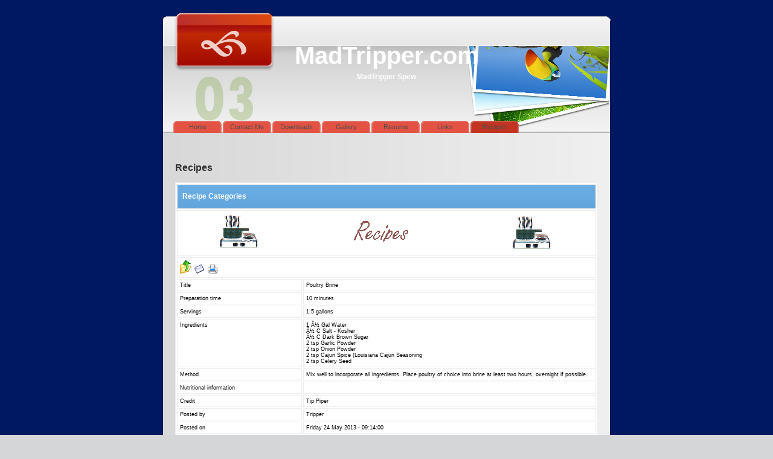

--- FILE ---
content_type: text/html; charset=utf-8
request_url: http://www.madtripper.com/test/e107_plugins/recipe_menu/recipes.php?0.view.99.1.0
body_size: 5708
content:
<!DOCTYPE html PUBLIC "-//W3C//DTD XHTML 1.1//EN" "http://www.w3.org/TR/xhtml11/DTD/xhtml11.dtd">
<html xmlns='http://www.w3.org/1999/xhtml' xml:lang="en">
<head>
<meta http-equiv='content-type' content='text/html; charset=utf-8' />
<meta http-equiv='content-style-type' content='text/css' />
<meta http-equiv='content-language' content='en' />
<title>- Recipes : Recipe for  : Poultry Brine - MadTripper.com</title>
<!-- *JS* -->
<script type='text/javascript' src='/test/e107_files/e107.js'></script>
<script type='text/javascript' src='/test/e107_themes/madonna/theme.js'></script>
<!-- *CSS* -->
<!-- Theme css -->
<link rel='stylesheet' href='/test/e107_themes/madonna/style.css' type='text/css' media='all' />
<link rel='stylesheet' href='/test/e107_files/e107.css' type='text/css' />
<!-- *META* -->
<!-- rss_menu meta -->
<link rel='alternate' type='application/rss+xml' title='MadTripper.com Comments' href='http://www.madtripper.com/test/e107_plugins/rss_menu/rss.php?comments.2' />
<link rel='alternate' type='application/rss+xml' title='MadTripper.com Downloads' href='http://www.madtripper.com/test/e107_plugins/rss_menu/rss.php?download.2' />
<link rel='alternate' type='application/rss+xml' title='MadTripper.com News' href='http://www.madtripper.com/test/e107_plugins/rss_menu/rss.php?news.2' />



<!-- Core Meta Tags -->

<!-- *FAV-ICONS* -->
<link rel='icon' href='http://www.madtripper.com/test/favicon.ico' type='image/x-icon' />
<link rel='shortcut icon' href='http://www.madtripper.com/test/favicon.ico' type='image/xicon' />

<!-- *PRELOAD* -->
<script type='text/javascript'>
<!--
ejs_preload('/test/e107_themes/madonna/images/','01_linkbg2.gif,bullet2.gif,bar.jpg,kubrickheader.jpg,01_linkbg1.gif,tileage.jpg,kubrickbgwide.jpg,kubrickbg.jpg,kubrickbgcolor.jpg,kubrickfooter.jpg');
// -->
</script>
</head>
<body onload="externalLinks();">
<div id='page2'><div id='header'><h1><a href='http://www.madtripper.com/test/' title='MadTripper.com'>MadTripper.com</a></h1><h2>MadTripper Spew</h2><ul id='navigation'><li class='nav1'><a href='../../index.php'>Home</a></li><li class='nav2'><a href='../../contact.php'>Contact Me</a></li><li class='nav3'><a href='../../download.php'>Downloads</a></li><li class='nav4'><a title = 'Gallery Link'  href='http://www.madtripper.com/gallery'>Gallery</a></li><li class='nav5'><a title = 'View Resume'  href='http://www.madtripper.com/images/Resume.DOC'>Resume</a></li><li class='nav6'><a href='../../e107_plugins/links_page/links.php'>Links</a></li><li class='nav7_onpage'><a href='http://www.madtripper.com/test/e107_plugins/recipe_menu/recipes.php'>Recipes</a></li></ul></div><div id='content' class='widecolumn'><h3>Recipes</h3>
<div>
<form id='recipe' action='http://www.madtripper.com/test/e107_plugins/recipe_menu/recipes.php' method='post'><table class='fborder' style='width:100%;'>	<tr>		<td class='fcaption' colspan='2'>Recipe Categories</td>	</tr>	<tr>		<td class='forumheader3' colspan='2' style='text-align:center;'><img src='../../e107_plugins/recipe_menu/images/banner.png' alt='' title='' /></td></tr></td>	</tr>	<tr>		<td class='forumheader3' colspan='2'><a href='?0.show.99.1.0'><img src='./images/updir.png' style='border:0;' alt='Back to list' title='Back to list' /></a>&nbsp;&nbsp;<a href='../../email.php?plugin:recipe_menu.99' title='Email to a friend'><img src='../../e107_images/generic/lite/email.png' style='border:0;' alt='Email to a friend' /></a>&nbsp;&nbsp;<a href='../../print.php?plugin:recipe_menu.99' title='Printer friendly version'><img src='../../e107_images/generic/lite/printer.png' style='border:0;' alt='Printer friendly version' /></a></td>	</tr>	<tr>		<td class='forumheader3' style='width:30%;vertical-align:top;'>Title</td>		<td class='forumheader3'>Poultry Brine&nbsp;</td>	</tr>	<tr>		<td class='forumheader3' style='width:30%;vertical-align:top;'>Preparation time</td>		<td class='forumheader3'>10 minutes&nbsp;</td>	</tr>	<tr>		<td class='forumheader3' style='width:30%;vertical-align:top;'>Servings</td>		<td class='forumheader3'>1.5 gallons&nbsp;</td>	</tr>	<tr>		<td class='forumheader3' style='width:30%;vertical-align:top;'>Ingredients</td>		<td class='forumheader3'>1 Â½ Gal Water<br />Â½ C Salt - Kosher<br />Â½ C Dark Brown Sugar<br />2 tsp Garlic Powder<br />2 tsp Onion Powder<br />2 tsp Cajun Spice (Louisiana Cajun Seasoning<br />2 tsp Celery Seed&nbsp;</td>	</tr>	<tr>		<td class='forumheader3' style='width:30%;vertical-align:top;'>Method</td>		<td class='forumheader3'>Mix well to incorporate all ingredients.  Place poultry of choice into brine at least two hours, overnight if possible.&nbsp;</td>	</tr>	<tr>		<td class='forumheader3' style='width:30%;vertical-align:top;'>Nutritional information</td>		<td class='forumheader3'>&nbsp;</td>	</tr>	<tr>		<td class='forumheader3' style='width:30%;vertical-align:top;'>Credit</td>		<td class='forumheader3'>Tip Piper&nbsp;</td>	</tr>	<tr>		<td class='forumheader3' style='width:30%;vertical-align:top;'>Posted by</td>		<td class='forumheader3'>Tripper&nbsp;</td>	</tr>	<tr>		<td class='forumheader3' style='width:30%;vertical-align:top;'>Posted on</td>		<td class='forumheader3'>Friday 24 May 2013 - 09:14:00&nbsp;</td>	</tr>	<tr>		<td class='fcaption' colspan='2'>&nbsp;</td>	</tr></table></form></div><br />
</div><hr /><div id='footer'><p>This site is powered by <a href="http://e107.org/" rel="external">e107</a>, which is released under the terms of the <a href="http://www.gnu.org/" rel="external">GNU</a> GPL License.<br />{THEMEDISCLAIMER}</p></div></div><script type='text/javascript'>
SyncWithServerTime('1762154316','madtripper.com');
       </script>
</body></html>

--- FILE ---
content_type: text/css
request_url: http://www.madtripper.com/test/e107_themes/madonna/style.css
body_size: 8569
content:
/*   
	Madonna  for  e107
	
	This theme was designed and built by Michael Heilemann,
	whose blog you will find at http://binarybonsai.com/ i have just modified the grafix to suit my needs. thannx for a lovely theme michael
	The CSS, XHTML and design is released under GPL:
	http://www.opensource.org/licenses/gpl-license.php
	Maintainer: William Moffett [Que~]
*/

/* BEGIN TYPOGRAPHY & COLORS */
body {
	margin: 0;
	padding: 0; 
	font-size: 62.5%; /* Resets 1em to 10px */
	font-family: 'Lucida Grande', Verdana, Arial, Sans-Serif;
	color: #333;
	text-align: center;
	background:#d5d6d7 url("images/kubrickbgcolor.jpg");
}

a {
	color: #06c;
	text-decoration: none;
}

a:hover {
	color: #147;
	text-decoration: none;
}

h1 {
	font-size: 4em;
}

h2 {
	font-size: 1.6em;
	color: #333;
}

h3 {
	font-size: 1.3em;
}

h1, h2, h3 {
	font-family: 'Trebuchet MS', 'Lucida Grande', Verdana, Arial, Sans-Serif;
	font-weight: bold;
}

td {
    background: none;
	font-family: tahoma, verdana, arial, helvetica, sans-serif;
	font-size: 10px;
	font-style: normal;
	color:#5d6e75;
	padding: 0px;
	text-align:left;
}

acronym, abbr, span.caps {
	cursor: help;
	}

acronym, abbr {
	border-bottom: 1px dashed #999;
	}

blockquote {
	margin: 15px 30px 0 10px;
	padding-left: 20px;
	border-left: 5px solid #ddd;
	}

blockquote cite {
	margin: 5px 0 0;
	display: block;
	}

hr {
	display: none;
	}

a img {
	border: none;
	}

.hidden{
	display:none;
}

/* BEGIN LAYOUT */

#page {
	margin: 20px auto;
	padding: 0;
	width: 760px;
	border: 1px solid #959596;
	text-align: left;
	background:white url("images/kubrickbg.jpg") repeat-y top; border: none;
}

#page2 {
	margin: 20px auto;
	padding: 0;
	width: 760px;
	border: 1px solid #959596;
	text-align: left;
	background:white url("images/kubrickbgwide.jpg") repeat-y top; border: none;
}

#header {
	position:relative;
	padding: 0;
	margin: 0 auto;
	height: 200px;
	width: 100%;
	background: #73a0c5 url("images/kubrickheader.jpg") no-repeat bottom center; 
}

#header h1{
	position:absolute;
	top:50px;
	left:0px;
	width: 100%;
	padding: 0;
	margin: 0 auto;
	font-size: 4em;
	text-align: center;
}

#header h1 a, #header h1 a:hover{
	color:white;
}

#header h2 {
	position:absolute;
	top:100px;
	left:0px;
	width: 100%;
	padding: 0;
	margin: 0 auto;
	font-size: 1.2em;
	text-align: center;
	color: #ffffff;
}

/* UL NAVIGATION ADDED BY QUE~ */

#navigation{
	font-size: 11px;
	width: 694px;
	height: 22px; 
	position: absolute;
	top: 178px;
	left: 13px;
	list-style: none;
}

#navigation li{
	background: none;
 	display: inline;
}

/* END UL NAVIGATION */

#content {
	margin-top:22px;
	font-size: 1.2em
}

#sidebar{

}

#sidebar {
	margin:22px 0px 0px 545px;
	padding: 20px 0 10px 0;
	width: 190px;
	font: 1em 'Lucida Grande', Verdana, Arial, Sans-Serif;
}

.narrowcolumn {
	float: left;
	padding: 0 0 20px 45px;
	margin: 0px 0 0;
	width: 450px;
}

.widecolumn {
	padding: 10px 0 10px 0;
	margin: 5px 0 0 5px;
	width: 700px;
	margin-left: auto;
	margin-right: auto;
}

.narrowcolumn .entry, .widecolumn .entry {
	line-height: 1.4em;
}

.widecolumn {
	line-height: 1.6em;
}

#footer {
	padding: 0;
	margin: 0 auto;
	width: 760px;
	clear: both;
	background:transparent url("images/kubrickfooter.jpg") bottom left no-repeat;
}

#footer p {
	margin: 0;
	padding: 10px 0;
	text-align: center;
}

/* END LAYOUT  */


/* BEGIN E107 CORE CLASSES MAINTAINER QUE~ */

.button{
	font-family: tahoma, verdana, arial, helvetica, sans-serif;
	font-size: 10px;
	text-align:center;
}

.tbox.chatbox {
	width: 80%;
	margin-left: auto;
	margin-right: auto;
}

.spacer {
	padding: 2px 0 2px 0;
}


.indent{
	padding:4px;
	border: 1px solid #06c;
}

.smalltext {
	font: 1em 'Lucida Grande', Verdana, Arial, Sans-Serif;
}

.mediumtext {
	font: 12px 'Lucida Grande', Verdana, Arial, Sans-Serif;
}

.tbox{
	background-color: #F4F7FA;
	border: #5e5d63 1px solid;
	color: #000000;
	font: 10px verdana, tahoma, arial, helvetica, sans-serif;
}

.helpbox {
	border: 0px;
	background-color: transparent;
	color:#000;
	font: 9px tahoma, verdana, arial, helvetica, sans-serif;
}

.fborder {
	border: #ededed 1px solid;
	background-color: #fff;
	
}

.forumheader{
	background-color: #EBEFF2;
	font-family: verdana, tahoma, arial, helvetica, sans-serif;
	font-size: 11px;
	color:#000;
	padding: 4px;
	border: 1px solid #ededed;
}

.forumheader2{
	background-color: #fff;
	font-family: verdana, tahoma, arial, helvetica, sans-serif;
	font-size: 10px;
	color:#000;
	padding: 4px;
	border: #ededed 1px solid;
}

.forumheader3{
	background-color: #fff;
	font: 9px verdana, tahoma, arial, helvetica, sans-serif;
	color:#000;
	padding: 4px;
	border: #ededed 1px solid;

}

.forumborder{
	border:  #000080 1px solid;
	background-color: transparent;
}

.fcaption {
	height:35px;
	border: #ededed 1px solid;
	padding: 2px 0 2px 8px;
	background-color: #68ADE5;
	font: 12px verdana, tahoma, arial, helvetica, sans-serif;
	color:#fff;
	font-weight:bold;
	background-image: url("images/tileage.jpg");

}
.fcaption a{
	padding-right:4px;
	color:#fff;

}

/* "Daisy, Daisy, give me your answer do. I'm half crazy all for the love of you.
	It won't be a stylish marriage, I can't afford a carriage.
	But you'll look sweet upon the seat of a bicycle built for two." */


/* START NAVIGATION */

/* THIS PART IS FOR THE NAVIGATION LINKS */
.nav1 a:link, .nav1 a:visited, .nav2 a:link, .nav2 a:visited, .nav3 a:link, .nav3 a:visited, .nav4 a:link, .nav4 a:visited, .nav5 a:link, .nav5 a:visited, .nav6 a:link, .nav6 a:visited, .nav7 a:link, .nav7 a:visited, .nav8 a:link, .nav8 a:visited{
	color: #4E4E4E;
	width: 80px;
	height: 20px;
	line-height: 20px;
	background: url(images/01_linkbg2.gif) top repeat-y;
	padding: 0;
	text-align:center;
}

.nav1_onpage a:link, .nav1_onpage a:visited, .nav2_onpage a:link, .nav2_onpage a:visited, .nav3_onpage a:link, .nav3_onpage a:visited, .nav4_onpage a:link, .nav4_onpage a:visited, .nav5_onpage a:link, .nav5_onpage a:visited, .nav6_onpage a:link, .nav6_onpage a:visited, .nav7_onpage a:link, .nav7_onpage a:visited, .nav8_onpage a:link, .nav8_onpage a:visited{
	color: #4E4E4E;
	width: 80px;
	height: 20px;
	line-height: 20px;
	background: url(images/01_linkbg2.gif) top repeat-y;
	padding: 0;
	text-align:center;
}

.nav1 a:link, .nav1 a:visited, .nav1_onpage a:link, .nav1_onpage a:visited{
	position: absolute;
	top: 2px;
	left: 14px;
}

.nav2 a:link, .nav2 a:visited, .nav2_onpage a:link, .nav2_onpage a:visited{
	position: absolute;
	top: 2px;
	left: 96px;
}
.nav3 a:link, .nav3 a:visited, .nav3_onpage a:link, .nav3_onpage a:visited{
	position: absolute;
	top: 2px;
	left: 178px;
}

.nav4 a:link, .nav4 a:visited, .nav4_onpage a:link, .nav4_onpage a:visited{
	position: absolute;
	top: 2px;
	left: 260px;
}

.nav5 a:link, .nav5 a:visited, .nav5_onpage a:link, .nav5_onpage a:visited{
	position: absolute;
	top: 2px;
	left: 342px;
}

.nav6 a:link, .nav6 a:visited, .nav6_onpage a:link, .nav6_onpage a:visited{
	position: absolute;
	top: 2px;
	left: 424px;
}

.nav7 a:link, .nav7 a:visited, .nav7_onpage a:link, .nav7_onpage a:visited{
	position: absolute;
	top: 2px;
	left: 506px;
}

.nav8 a:link, .nav8 a:visited, .nav8_onpage a:link, .nav8_onpage a:visited{
	position: absolute;
	top: 2px;
	left: 588px;
}

/* HOVER EFFECTS */

.nav1 a:hover, .nav1 a:active,
.nav2 a:hover, .nav2 a:active,
.nav3 a:hover, .nav3 a:active,
.nav4 a:hover, .nav4 a:active,
.nav5 a:hover, .nav5 a:active,
.nav6 a:hover, .nav6 a:active,
.nav7 a:hover, .nav7 a:active,
.nav8 a:hover, .nav8 a:active{
	background: url(images/01_linkbg1.gif) top repeat-y;
	margin: 1px 0 0 0;
}

/* USE A DIFFERENT COLOR WHEN USER IS ON THAT PAGE */

.nav1_onpage a:link, .nav1_onpage a:visited,
.nav2_onpage a:link, .nav2_onpage a:visited,
.nav3_onpage a:link, .nav3_onpage a:visited,
.nav4_onpage a:link, .nav4_onpage a:visited,
.nav5_onpage a:link, .nav5_onpage a:visited,
.nav6_onpage a:link, .nav6_onpage a:visited,
.nav7_onpage a:link, .nav7_onpage a:visited,
.nav8_onpage a:link, .nav8_onpage a:visited{
	background: url(images/01_linkbg1.gif) top repeat-y;
}

/* END NAVIGATION */

/* NICETITLE ADDED BY QUE~*/

.nicetitle {
	font-weight: bold;
	color: #3C3C3C;
	text-align: left;
	position: absolute;
	left: 0;
	top: 0;
	width: 35em;
	z-index: 20;
	max-width: 60%;
}
.nicetitle-content{
	overflow: hidden;
	background: white;
	border: 1px solid #333;
	padding: 7px;
	opacity: 0.9;
}
.nicetitle p{
	margin: 0;
	line-height: 120%;
}
.nicetitle p.destination {
	font-weight: normal;
	font-size: 10px;
	color: #5E7743;
}
div.nicetitle p span.accesskey {
	color: #FF7200;
}



--- FILE ---
content_type: text/javascript
request_url: http://www.madtripper.com/test/e107_themes/madonna/theme.js
body_size: 7903
content:
// from http://www.kryogenix.org
// by Scott Andrew - http://scottandrew.com
// add an eventlistener to browsers that can do it somehow.
function addEvent(obj, evType, fn)
	{
	if (obj.addEventListener)
		{
		obj.addEventListener(evType, fn, false);
		return true;
		}
	else if (obj.attachEvent)
		{
		var r = obj.attachEvent('on'+evType, fn);
		return r;
		}
	else
		{
		return false;
		}
	}


// Force IE not to show alternate text as tooltip
function noAltTooltip()
	{
	images = document.getElementsByTagName('img');
	for (var i = 0; i < images.length; i++)
		{
		var title = images[i].getAttribute('title');
		var alt = images[i].getAttribute('alt');
		if ((document.all) && (alt) && (!title))
			{
			images[i].setAttribute('title', '');
			}
		}
	}

// Nice Titles

// original code by Stuart Langridge 2003-11
// with additions to the code by other good people
// http://www.kryogenix.org/code/browser/nicetitle/
// thank you, sir

// modified by Peter Janes 2003-03-25
// http://peterjanes.ca/blog/archives/2003/03/25/nicetitles-for-ins-and-del
// added in ins and del tags

// modified by Dunstan Orchard 2003-11-18
// http://1976design.com/blog/
// added in accesskey information
// tried ever-so-hard, but couldn't work out how to do what Ethan did

// final genius touch by by Ethan Marcotte 2003-11-18
// http://www.sidesh0w.com/
// worked out how to delay showing the popups to make them more like the browser's own

// set the namespace
var XHTMLNS = 'http://www.w3.org/1999/xhtml';
var CURRENT_NICE_TITLE;

// browser sniff
var browser = new Browser();

// determine browser and version.
function Browser()
	{
	var ua, s, i;

	this.isIE = false;
	this.isNS = false;
	this.version = null;

	ua = navigator.userAgent;

	s = 'MSIE';
	if ((i = ua.indexOf(s)) >= 0)
		{
		this.isIE = true;
		this.version = parseFloat(ua.substr(i + s.length));
		return;
		}

	s = 'Netscape6/';
	if ((i = ua.indexOf(s)) >= 0)
		{
		this.isNS = true;
		this.version = parseFloat(ua.substr(i + s.length));
		return;
		}

	// treat any other 'Gecko' browser as NS 6.1.
	s = 'Gecko';
	if ((i = ua.indexOf(s)) >= 0)
		{
		this.isNS = true;
		this.version = 6.1;
		return;
		}
	}

// 2003-11-19 sidesh0w
// set delay vars to emulate normal hover delay
var delay;
var interval = 0.60;

// this function runs on window load
// it runs through all the links on the page as starts listening for actions
function makeNiceTitles()
	{
	if (!document.createElement || !document.getElementsByTagName) return;
	if (!document.createElementNS)
		{
		document.createElementNS = function(ns, elt)
			{
			return document.createElement(elt);
			}
		}

	// do regular links
	if (!document.links)
		{
		document.links = document.getElementsByTagName('a');
		}
	for (var ti=0; ti<document.links.length; ti++)
		{
		var lnk = document.links[ti];
		// * I added specific class names here..
		if (lnk.title)
			{
			lnk.setAttribute('nicetitle', lnk.title);
			lnk.removeAttribute('title');
			addEvent(lnk, 'mouseover', showDelay);
			addEvent(lnk, 'mouseout', hideNiceTitle);
			addEvent(lnk, 'focus', showDelay);
			addEvent(lnk, 'blur', hideNiceTitle);
			}
		}

	// 2003-03-25 Peter Janes
	// do ins and del tags
	var tags = new Array(2);
	tags[0] = document.getElementsByTagName('ins');
	tags[1] = document.getElementsByTagName('del');
	for (var tt=0; tt<tags.length; tt++)
		{
		if (tags[tt])
			{
			for (var ti=0; ti<tags[tt].length; ti++)
				{
				var tag = tags[tt][ti];
				if (tag.dateTime)
					{
					var strDate = tag.dateTime;
					// HTML/ISO8601 date: yyyy-mm-ddThh:mm:ssTZD (Z, -hh:mm, +hh:mm)
					var month = strDate.substring(5,7);
					var day = strDate.substring(8,10);
					if (month[0] == '0')
						{
						month = month[1];
						}
					if (day[0] == '0')
						{
						day = day[1];
						}
					var dtIns = new Date(strDate.substring(0,4), month-1, day, strDate.substring(11,13), strDate.substring(14,16), strDate.substring(17,19));
					tag.setAttribute('nicetitle', (tt == 0 ? 'Added' : 'Deleted') + ' on ' + dtIns.toString());
					addEvent(tag, 'mouseover', showDelay);
					addEvent(tag, 'mouseout', hideNiceTitle);
					addEvent(tag, 'focus', showDelay);
					addEvent(tag, 'blur', hideNiceTitle);
					}
				}
			}
		}
	}

function findPosition(oLink)
	{
	if (oLink.offsetParent)
		{
		for (var posX = 0, posY = 0; oLink.offsetParent; oLink = oLink.offsetParent)
			{
			posX += oLink.offsetLeft;
			posY += oLink.offsetTop;
			}
		return [posX, posY];
		}
	else
		{
		return [oLink.x, oLink.y];
		}
	}

function getParent(el, pTagName)
	{
	if (el == null)
		{
		return null;
		}
	// gecko bug, supposed to be uppercase
	else if (el.nodeType == 1 && el.tagName.toLowerCase() == pTagName.toLowerCase())
		{
		return el;
		}
	else
		{
		return getParent(el.parentNode, pTagName);
		}
	}

// 2003-11-19 sidesh0w
// trailerpark wrapper function
function showDelay(e)
	{
    if (window.event && window.event.srcElement)
		{
        lnk = window.event.srcElement
		}
	else if (e && e.target)
		{
        lnk = e.target
		}
    if (!lnk) return;

	// lnk is a textnode or an elementnode that's not ins/del
    if (lnk.nodeType == 3 || (lnk.nodeType == 1 && lnk.tagName.toLowerCase() != 'ins' && lnk.tagName.toLowerCase() != 'del'))
		{
		// ascend parents until we hit a link
		lnk = getParent(lnk, 'a');
		}

	delay = setTimeout("showNiceTitle(lnk)", interval * 1000);
	}

// build and show the nice titles
function showNiceTitle(link)
	{
    if (CURRENT_NICE_TITLE) hideNiceTitle(CURRENT_NICE_TITLE);
    if (!document.getElementsByTagName) return;

    nicetitle = lnk.getAttribute('nicetitle');

    var d = document.createElementNS(XHTMLNS, 'div');
    d.className = 'nicetitle';
    var dc = document.createElementNS(XHTMLNS, 'div');
    dc.className = 'nicetitle-content';
    d.appendChild(dc);
    tnt = document.createTextNode(nicetitle);
    pat = document.createElementNS(XHTMLNS, 'p');
    pat.className = 'titletext';
    pat.appendChild(tnt);

	// 2003-11-18 Dunstan Orchard
	// added in accesskey info
	if (lnk.accessKey)
		{
        axs = document.createTextNode(' [' + lnk.accessKey + ']');
		axsk = document.createElementNS(XHTMLNS, 'span');
        axsk.className = 'accesskey';
        axsk.appendChild(axs);
		pat.appendChild(axsk);
		}
    dc.appendChild(pat);

    if (lnk.href)
		{
        tnd = document.createTextNode(lnk.href);
        pad = document.createElementNS(XHTMLNS, 'p');
        pad.className = 'destination';
        pad.appendChild(tnd);
        dc.appendChild(pad);
		}

    STD_WIDTH = 300;

	if (lnk.href)
		{
        h = lnk.href.length;
		}
	else
		{
		h = nicetitle.length;
		}

    if (nicetitle.length)
		{
		t = nicetitle.length;
		}

    h_pixels = h*6;
	t_pixels = t*10;

    if (h_pixels > STD_WIDTH)
		{
        w = h_pixels;
		}
	else if ((STD_WIDTH>t_pixels) && (t_pixels>h_pixels))
		{
        w = t_pixels;
		}
	else if ((STD_WIDTH>t_pixels) && (h_pixels>t_pixels))
		{
        w = h_pixels;
		}
	else
		{
        w = STD_WIDTH;
		}

    d.style.width = w + 'px';

    mpos = findPosition(lnk);
    mx = mpos[0];
    my = mpos[1];

    d.style.left = (mx+15) + 'px';
    d.style.top = (my+35) + 'px';

    if (window.innerWidth && ((mx+w) > window.innerWidth))
		{
        d.style.left = (window.innerWidth - w - 25) + 'px';
		}
    if (document.body.scrollWidth && ((mx+w) > document.body.scrollWidth))
		{
        d.style.left = (document.body.scrollWidth - w - 25) + 'px';
		}

    document.getElementsByTagName('body')[0].appendChild(d);

    CURRENT_NICE_TITLE = d;
	}

function hideNiceTitle(e)
	{
	// 2003-11-19 sidesh0w
	// clearTimeout
	if (delay) clearTimeout(delay);
	if (!document.getElementsByTagName) return;
	if (CURRENT_NICE_TITLE)
		{
		document.getElementsByTagName('body')[0].removeChild(CURRENT_NICE_TITLE);
		CURRENT_NICE_TITLE = null;
		}
	}
addEvent(window, "load", noAltTooltip);
addEvent(window, "load", makeNiceTitles);

